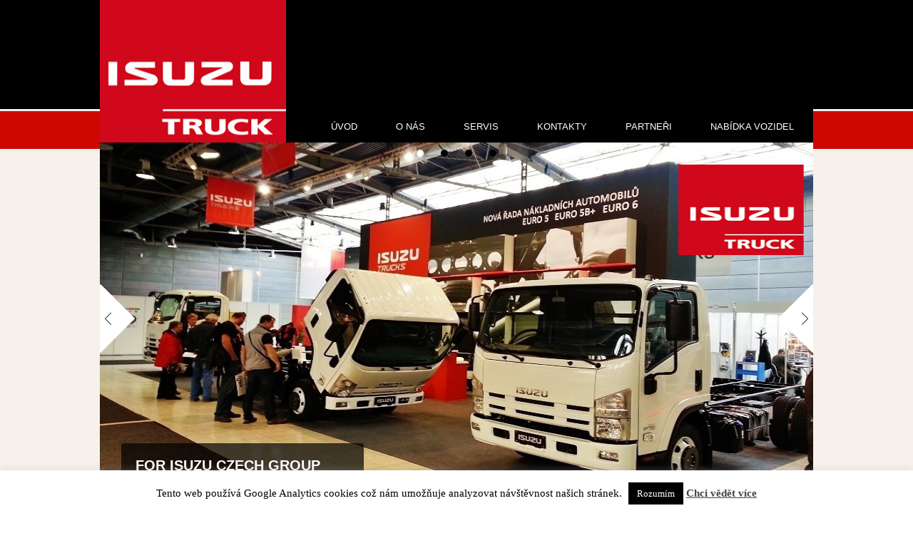

--- FILE ---
content_type: text/html; charset=UTF-8
request_url: http://isuzutruck.eu/isuzu-d-max-koncepce/d-max-bezpecnost/
body_size: 14496
content:
<!DOCTYPE html>
<meta name="robots" content="ALL,FOLLOW" />
<meta name="author" content="Lucie Šestáková" />

<html lang="cs-CZ">
<head>
<meta charset="UTF-8" />
<title>D &#8211; MAX Bezpečnost | isuzutruck</title>
<!-- Created by Artisteer v4.3.0.60745 -->
<meta name="viewport" content="initial-scale = 1.0, maximum-scale = 1.0, user-scalable = no, width = device-width" />
<!--[if lt IE 9]><script src="https://html5shiv.googlecode.com/svn/trunk/html5.js"></script><![endif]-->

<link rel="stylesheet" href="http://isuzutruck.eu/wp-content/themes/isuzutruck/style.css" media="screen" />
<link rel="pingback" href="http://isuzutruck.eu/xmlrpc.php" />
<link rel='dns-prefetch' href='//s.w.org' />
<link rel="alternate" type="application/rss+xml" title="isuzutruck &raquo; RSS zdroj" href="http://isuzutruck.eu/feed/" />
<link rel="alternate" type="application/rss+xml" title="isuzutruck &raquo; RSS komentářů" href="http://isuzutruck.eu/comments/feed/" />
		<script type="text/javascript">
			window._wpemojiSettings = {"baseUrl":"https:\/\/s.w.org\/images\/core\/emoji\/11.2.0\/72x72\/","ext":".png","svgUrl":"https:\/\/s.w.org\/images\/core\/emoji\/11.2.0\/svg\/","svgExt":".svg","source":{"concatemoji":"http:\/\/isuzutruck.eu\/wp-includes\/js\/wp-emoji-release.min.js?ver=5.1.19"}};
			!function(e,a,t){var n,r,o,i=a.createElement("canvas"),p=i.getContext&&i.getContext("2d");function s(e,t){var a=String.fromCharCode;p.clearRect(0,0,i.width,i.height),p.fillText(a.apply(this,e),0,0);e=i.toDataURL();return p.clearRect(0,0,i.width,i.height),p.fillText(a.apply(this,t),0,0),e===i.toDataURL()}function c(e){var t=a.createElement("script");t.src=e,t.defer=t.type="text/javascript",a.getElementsByTagName("head")[0].appendChild(t)}for(o=Array("flag","emoji"),t.supports={everything:!0,everythingExceptFlag:!0},r=0;r<o.length;r++)t.supports[o[r]]=function(e){if(!p||!p.fillText)return!1;switch(p.textBaseline="top",p.font="600 32px Arial",e){case"flag":return s([55356,56826,55356,56819],[55356,56826,8203,55356,56819])?!1:!s([55356,57332,56128,56423,56128,56418,56128,56421,56128,56430,56128,56423,56128,56447],[55356,57332,8203,56128,56423,8203,56128,56418,8203,56128,56421,8203,56128,56430,8203,56128,56423,8203,56128,56447]);case"emoji":return!s([55358,56760,9792,65039],[55358,56760,8203,9792,65039])}return!1}(o[r]),t.supports.everything=t.supports.everything&&t.supports[o[r]],"flag"!==o[r]&&(t.supports.everythingExceptFlag=t.supports.everythingExceptFlag&&t.supports[o[r]]);t.supports.everythingExceptFlag=t.supports.everythingExceptFlag&&!t.supports.flag,t.DOMReady=!1,t.readyCallback=function(){t.DOMReady=!0},t.supports.everything||(n=function(){t.readyCallback()},a.addEventListener?(a.addEventListener("DOMContentLoaded",n,!1),e.addEventListener("load",n,!1)):(e.attachEvent("onload",n),a.attachEvent("onreadystatechange",function(){"complete"===a.readyState&&t.readyCallback()})),(n=t.source||{}).concatemoji?c(n.concatemoji):n.wpemoji&&n.twemoji&&(c(n.twemoji),c(n.wpemoji)))}(window,document,window._wpemojiSettings);
		</script>
		<style type="text/css">
img.wp-smiley,
img.emoji {
	display: inline !important;
	border: none !important;
	box-shadow: none !important;
	height: 1em !important;
	width: 1em !important;
	margin: 0 .07em !important;
	vertical-align: -0.1em !important;
	background: none !important;
	padding: 0 !important;
}
</style>
	<link rel='stylesheet' id='validate-engine-css-css'  href='http://isuzutruck.eu/wp-content/plugins/wysija-newsletters/css/validationEngine.jquery.css?ver=2.14' type='text/css' media='all' />
<link rel='stylesheet' id='wp-block-library-css'  href='http://isuzutruck.eu/wp-includes/css/dist/block-library/style.min.css?ver=5.1.19' type='text/css' media='all' />
<link rel='stylesheet' id='cpsh-shortcodes-css'  href='http://isuzutruck.eu/wp-content/plugins/column-shortcodes//assets/css/shortcodes.css?ver=1.0' type='text/css' media='all' />
<link rel='stylesheet' id='contact-form-7-css'  href='http://isuzutruck.eu/wp-content/plugins/contact-form-7/includes/css/styles.css?ver=5.0.1' type='text/css' media='all' />
<link rel='stylesheet' id='cookie-law-info-css'  href='http://isuzutruck.eu/wp-content/plugins/cookie-law-info/public/css/cookie-law-info-public.css?ver=1.8.9' type='text/css' media='all' />
<link rel='stylesheet' id='cookie-law-info-gdpr-css'  href='http://isuzutruck.eu/wp-content/plugins/cookie-law-info/public/css/cookie-law-info-gdpr.css?ver=1.8.9' type='text/css' media='all' />
<link rel='stylesheet' id='wpdm-font-awesome-css'  href='http://isuzutruck.eu/wp-content/plugins/download-manager/assets/fontawesome/css/all.min.css?ver=5.1.19' type='text/css' media='all' />
<link rel='stylesheet' id='wpdm-front-bootstrap-css'  href='http://isuzutruck.eu/wp-content/plugins/download-manager/assets/bootstrap/css/bootstrap.min.css?ver=5.1.19' type='text/css' media='all' />
<link rel='stylesheet' id='wpdm-front-css'  href='http://isuzutruck.eu/wp-content/plugins/download-manager/assets/css/front.css?ver=5.1.19' type='text/css' media='all' />
<link rel='stylesheet' id='responsive-lightbox-swipebox-css'  href='http://isuzutruck.eu/wp-content/plugins/responsive-lightbox/assets/swipebox/swipebox.min.css?ver=2.2.3' type='text/css' media='all' />
<!--[if lte IE 7]>
<link rel='stylesheet' id='style.ie7.css-css'  href='http://isuzutruck.eu/wp-content/themes/isuzutruck/style.ie7.css?ver=5.1.19' type='text/css' media='screen' />
<![endif]-->
<link rel='stylesheet' id='style.responsive.css-css'  href='http://isuzutruck.eu/wp-content/themes/isuzutruck/style.responsive.css?ver=5.1.19' type='text/css' media='all' />
<script type='text/javascript' src='http://isuzutruck.eu/wp-content/themes/isuzutruck/jquery.js?ver=5.1.19'></script>
<script type='text/javascript'>
/* <![CDATA[ */
var Cli_Data = {"nn_cookie_ids":[],"cookielist":[],"ccpaEnabled":"","ccpaRegionBased":"","ccpaBarEnabled":"","ccpaType":"gdpr","js_blocking":"","custom_integration":""};
var cli_cookiebar_settings = {"animate_speed_hide":"500","animate_speed_show":"500","background":"#fff","border":"#444","border_on":"","button_1_button_colour":"#000","button_1_button_hover":"#000000","button_1_link_colour":"#fff","button_1_as_button":"1","button_1_new_win":"","button_2_button_colour":"#333","button_2_button_hover":"#292929","button_2_link_colour":"#444","button_2_as_button":"","button_2_hidebar":"","button_3_button_colour":"#3566bb","button_3_button_hover":"#2a5296","button_3_link_colour":"#fff","button_3_as_button":"1","button_3_new_win":"","button_4_button_colour":"#000","button_4_button_hover":"#000000","button_4_link_colour":"#333333","button_4_as_button":"","font_family":"inherit","header_fix":"","notify_animate_hide":"1","notify_animate_show":"","notify_div_id":"#cookie-law-info-bar","notify_position_horizontal":"right","notify_position_vertical":"bottom","scroll_close":"","scroll_close_reload":"","accept_close_reload":"","reject_close_reload":"","showagain_tab":"","showagain_background":"#fff","showagain_border":"#000","showagain_div_id":"#cookie-law-info-again","showagain_x_position":"100px","text":"#000","show_once_yn":"","show_once":"10000","logging_on":"","as_popup":"","popup_overlay":"1","bar_heading_text":"","cookie_bar_as":"banner","popup_showagain_position":"bottom-right","widget_position":"left"};
var log_object = {"ajax_url":"http:\/\/isuzutruck.eu\/wp-admin\/admin-ajax.php"};
/* ]]> */
</script>
<script type='text/javascript' src='http://isuzutruck.eu/wp-content/plugins/cookie-law-info/public/js/cookie-law-info-public.js?ver=1.8.9'></script>
<script type='text/javascript' src='http://isuzutruck.eu/wp-content/plugins/download-manager/assets/bootstrap/js/bootstrap.bundle.min.js?ver=5.1.19'></script>
<script type='text/javascript'>
/* <![CDATA[ */
var wpdm_url = {"home":"http:\/\/isuzutruck.eu\/","site":"http:\/\/isuzutruck.eu\/","ajax":"http:\/\/isuzutruck.eu\/wp-admin\/admin-ajax.php"};
var wpdm_asset = {"spinner":"<i class=\"fas fa-sun fa-spin\"><\/i>"};
/* ]]> */
</script>
<script type='text/javascript' src='http://isuzutruck.eu/wp-content/plugins/download-manager/assets/js/front.js?ver=3.1.05'></script>
<script type='text/javascript' src='http://isuzutruck.eu/wp-content/plugins/download-manager/assets/js/chosen.jquery.min.js?ver=5.1.19'></script>
<script type='text/javascript' src='http://isuzutruck.eu/wp-content/plugins/responsive-lightbox/assets/swipebox/jquery.swipebox.min.js?ver=2.2.3'></script>
<script type='text/javascript' src='http://isuzutruck.eu/wp-content/plugins/responsive-lightbox/assets/infinitescroll/infinite-scroll.pkgd.min.js?ver=5.1.19'></script>
<script type='text/javascript'>
/* <![CDATA[ */
var rlArgs = {"script":"swipebox","selector":"lightbox","customEvents":"","activeGalleries":"1","animation":"1","hideCloseButtonOnMobile":"0","removeBarsOnMobile":"0","hideBars":"1","hideBarsDelay":"5000","videoMaxWidth":"1080","useSVG":"1","loopAtEnd":"0","woocommerce_gallery":"0","ajaxurl":"http:\/\/isuzutruck.eu\/wp-admin\/admin-ajax.php","nonce":"a27c9596bc"};
/* ]]> */
</script>
<script type='text/javascript' src='http://isuzutruck.eu/wp-content/plugins/responsive-lightbox/js/front.js?ver=2.2.3'></script>
<script type='text/javascript' src='http://isuzutruck.eu/wp-content/themes/isuzutruck/jquery-migrate-1.1.1.js?ver=5.1.19'></script>
<script type='text/javascript' src='http://isuzutruck.eu/wp-content/themes/isuzutruck/script.js?ver=5.1.19'></script>
<script type='text/javascript' src='http://isuzutruck.eu/wp-content/themes/isuzutruck/script.responsive.js?ver=5.1.19'></script>
<link rel='https://api.w.org/' href='http://isuzutruck.eu/wp-json/' />
<link rel="EditURI" type="application/rsd+xml" title="RSD" href="http://isuzutruck.eu/xmlrpc.php?rsd" />
<link rel='shortlink' href='http://isuzutruck.eu/?p=882' />
<link rel="alternate" type="application/json+oembed" href="http://isuzutruck.eu/wp-json/oembed/1.0/embed?url=http%3A%2F%2Fisuzutruck.eu%2Fisuzu-d-max-koncepce%2Fd-max-bezpecnost%2F" />
<link rel="alternate" type="text/xml+oembed" href="http://isuzutruck.eu/wp-json/oembed/1.0/embed?url=http%3A%2F%2Fisuzutruck.eu%2Fisuzu-d-max-koncepce%2Fd-max-bezpecnost%2F&#038;format=xml" />

        <script>
            var wpdm_site_url = 'http://isuzutruck.eu/';
            var wpdm_home_url = 'http://isuzutruck.eu/';
            var ajax_url = 'http://isuzutruck.eu/wp-admin/admin-ajax.php';
            var wpdm_ajax_url = 'http://isuzutruck.eu/wp-admin/admin-ajax.php';
            var wpdm_ajax_popup = '0';
        </script>
        <style>
            .wpdm-download-link.btn.btn-primary.{
                border-radius: 4px;
            }
        </style>


        <link type="text/css" rel="stylesheet" href="http://isuzutruck.eu/wp-content/plugins/posts-for-page/pfp.css" />
<link rel="shortcut icon" href="http://isuzutruck.eu/wp-content/themes/isuzutruck/favicon.ico" />


<link rel='home' href='http://isuzutruck.eu/' /><meta name="generator" content="WordPress Download Manager 3.1.05" />
            <style>
                                @import url('https://fonts.googleapis.com/css?family=Rubik:400,500');
                


                .w3eden .fetfont,
                .w3eden .btn,
                .w3eden .btn.wpdm-front h3.title,
                .w3eden .wpdm-social-lock-box .IN-widget a span:last-child,
                .w3eden #xfilelist .panel-heading,
                .w3eden .wpdm-frontend-tabs a,
                .w3eden .alert:before,
                .w3eden .panel .panel-heading,
                .w3eden .discount-msg,
                .w3eden .panel.dashboard-panel h3,
                .w3eden #wpdm-dashboard-sidebar .list-group-item,
                .w3eden #package-description .wp-switch-editor,
                .w3eden .w3eden.author-dashbboard .nav.nav-tabs li a,
                .w3eden .wpdm_cart thead th,
                .w3eden #csp .list-group-item,
                .w3eden .modal-title {
                    font-family: Rubik, -apple-system, BlinkMacSystemFont, "Segoe UI", Roboto, Helvetica, Arial, sans-serif, "Apple Color Emoji", "Segoe UI Emoji", "Segoe UI Symbol";
                    text-transform: uppercase;
                    font-weight: 500;
                }
                .w3eden #csp .list-group-item{
                    text-transform: unset;
                }
            </style>
                    <style>

            :root{
                --color-primary: #4a8eff;
                --color-primary-rgb: 74, 142, 255;
                --color-primary-hover: #4a8eff;
                --color-primary-active: #4a8eff;
                --color-secondary: #4a8eff;
                --color-secondary-rgb: 74, 142, 255;
                --color-secondary-hover: #4a8eff;
                --color-secondary-active: #4a8eff;
                --color-success: #18ce0f;
                --color-success-rgb: 24, 206, 15;
                --color-success-hover: #4a8eff;
                --color-success-active: #4a8eff;
                --color-info: #2CA8FF;
                --color-info-rgb: 44, 168, 255;
                --color-info-hover: #2CA8FF;
                --color-info-active: #2CA8FF;
                --color-warning: #f29e0f;
                --color-warning-rgb: 242, 158, 15;
                --color-warning-hover: orange;
                --color-warning-active: orange;
                --color-danger: #ff5062;
                --color-danger-rgb: 255, 80, 98;
                --color-danger-hover: #ff5062;
                --color-danger-active: #ff5062;
                --color-green: #30b570;
                --color-blue: #0073ff;
                --color-purple: #8557D3;
                --color-red: #ff5062;
                --color-muted: rgba(69, 89, 122, 0.6);
                --wpdm-font: Rubik, -apple-system, BlinkMacSystemFont, "Segoe UI", Roboto, Helvetica, Arial, sans-serif, "Apple Color Emoji", "Segoe UI Emoji", "Segoe UI Symbol";
            }
            .wpdm-download-link.btn.btn-primary{
                border-radius: 4px;
            }


        </style>
        </head>
<body class="attachment attachment-template-default attachmentid-882 attachment-jpeg">

<div id="art-main">
    <div class="art-sheet clearfix">

<header class="art-header clickable">

    <div class="art-shapes">
        
            </div>






<nav class="art-nav">
    
<ul class="art-hmenu menu-9">
	<li class="menu-item-57"><a title="Úvod" href="http://isuzutruck.eu/">Úvod</a>
	</li>
	<li class="menu-item-56"><a title="O NÁS" href="http://isuzutruck.eu/o-nas/">O NÁS</a>
	</li>
	<li class="menu-item-55"><a title="SERVIS" href="http://isuzutruck.eu/servis/">SERVIS</a>
	</li>
	<li class="menu-item-53"><a title="KONTAKTY" href="http://isuzutruck.eu/kontakty/">KONTAKTY</a>
	</li>
	<li class="menu-item-52"><a title="Partneři" href="http://isuzutruck.eu/partneri/">Partneři</a>
	</li>
	<li class="menu-item-670"><a title="NABÍDKA VOZIDEL" href="http://isuzutruck.eu/vozidla-v-nabidce/">NABÍDKA VOZIDEL</a>
	<ul>
		<li class="menu-item-694"><a title="TRUCK" href="http://isuzutruck.eu/vozidla-v-nabidce/bus/truck/">TRUCK</a>
		</li>
		<li class="menu-item-703"><a title="BUS" href="http://isuzutruck.eu/vozidla-v-nabidce/bus/">BUS</a>
		</li>
		<li class="menu-item-704"><a title="D – MAX" href="http://isuzutruck.eu/vozidla-v-nabidce/d-max/">D – MAX</a>
		</li>
		<li class="menu-item-706"><a title="INDUSTRIAL ENGINES" href="http://isuzutruck.eu/vozidla-v-nabidce/industrial-engines/">INDUSTRIAL ENGINES</a>
		</li>
	</ul>
	</li>
</ul>
 
    </nav>
                    
</header>

<div class="art-layout-wrapper">
                <div class="horni-widgety">
                  <div class="art-widget widget widget_text" id="text-2" ><div class="art-widget-content">
			<div class="textwidget">


	
	
<script>
	var data_1 = [];      
	var event_stack_1 = [];
	video_is_playing_1=false;
	data_1["0"]=[];data_1["0"]["id"]="0";data_1["0"]["image_url"]="http://isuzutruck.eu/wp-content/uploads/2015/04/ISUZU-TRUCK-1.jpg";data_1["0"]["description"]="";data_1["0"]["alt"]="FOR ISUZU CZECH GROUP  ";data_1["1"]=[];data_1["1"]["id"]="1";data_1["1"]["image_url"]="http://isuzutruck.eu/wp-content/uploads/2015/04/ISUZU-TRUCK-3.jpg";data_1["1"]["description"]="";data_1["1"]["alt"]="FOR ISUZU CZECH GROUP  ";data_1["2"]=[];data_1["2"]["id"]="2";data_1["2"]["image_url"]="http://isuzutruck.eu/wp-content/uploads/2015/04/ISUZU-TRUCK-4.jpg";data_1["2"]["description"]="";data_1["2"]["alt"]="FOR ISUZU CZECH GROUP  ";data_1["3"]=[];data_1["3"]["id"]="3";data_1["3"]["image_url"]="http://isuzutruck.eu/wp-content/uploads/2015/04/ISUZU-TRUCK-6.jpg";data_1["3"]["description"]="";data_1["3"]["alt"]="FOR ISUZU CZECH GROUP  ";	
	

      var huge_it_trans_in_progress_1 = false;
      var huge_it_transition_duration_1 = 1000;
      var huge_it_playInterval_1;
      // Stop autoplay.
      window.clearInterval(huge_it_playInterval_1);
	  
     var huge_it_current_key_1 = '';
	 function huge_it_move_dots_1() {
        var image_left = jQuery(".huge_it_slideshow_dots_active_1").position().left;
        var image_right = jQuery(".huge_it_slideshow_dots_active_1").position().left + jQuery(".huge_it_slideshow_dots_active_1").outerWidth(true);
       
      }
      function huge_it_testBrowser_cssTransitions_1() {
        return huge_it_testDom_1('Transition');
      }
      function huge_it_testBrowser_cssTransforms3d_1() {
        return huge_it_testDom_1('Perspective');
      }
      function huge_it_testDom_1(prop) {
        // Browser vendor CSS prefixes.
        var browserVendors = ['', '-webkit-', '-moz-', '-ms-', '-o-', '-khtml-'];
        // Browser vendor DOM prefixes.
        var domPrefixes = ['', 'Webkit', 'Moz', 'ms', 'O', 'Khtml'];
        var i = domPrefixes.length;
        while (i--) {
          if (typeof document.body.style[domPrefixes[i] + prop] !== 'undefined') {
            return true;
          }
        }
        return false;
      }
		function huge_it_cube_1(tz, ntx, nty, nrx, nry, wrx, wry, current_image_class, next_image_class, direction) {
		
        /* If browser does not support 3d transforms/CSS transitions.*/
        if (!huge_it_testBrowser_cssTransitions_1()) {
			jQuery(".huge_it_slideshow_dots_1").removeClass("huge_it_slideshow_dots_active_1").addClass("huge_it_slideshow_dots_deactive_1");
        jQuery("#huge_it_dots_" + huge_it_current_key_1 + "_1").removeClass("huge_it_slideshow_dots_deactive_1").addClass("huge_it_slideshow_dots_active_1");
          return huge_it_fallback_1(current_image_class, next_image_class, direction);
        }
        if (!huge_it_testBrowser_cssTransforms3d_1()) {
          return huge_it_fallback3d_1(current_image_class, next_image_class, direction);
        }
			//alert(current_image_class+' '+next_image_class);
		  jQuery(current_image_class).css({'z-index': 'none'});
          jQuery(next_image_class).css({'z-index' : 2});
        huge_it_trans_in_progress_1 = true;
        /* Set active thumbnail.*/
		jQuery(".huge_it_slideshow_dots_1").removeClass("huge_it_slideshow_dots_active_1").addClass("huge_it_slideshow_dots_deactive_1");  
		jQuery("#huge_it_dots_" + huge_it_current_key_1 + "_1").removeClass("huge_it_slideshow_dots_deactive_1").addClass("huge_it_slideshow_dots_active_1");
        jQuery(".huge_it_slide_bg_1").css('perspective', 1000);
        jQuery(current_image_class).css({
          transform : 'translateZ(' + tz + 'px)',
          backfaceVisibility : 'hidden'
        });
		
		 jQuery(".huge_it_slideshow_image_wrap_1,.huge_it_slide_bg_1,.huge_it_slideshow_image_item_1,.huge_it_slideshow_image_second_item_1 ").css('overflow', 'visible');
		
        jQuery(next_image_class).css({
          opacity : 1,
          filter: 'Alpha(opacity=100)',
          backfaceVisibility : 'hidden',
          transform : 'translateY(' + nty + 'px) translateX(' + ntx + 'px) rotateY('+ nry +'deg) rotateX('+ nrx +'deg)'
        });
        jQuery(".huge_it_slider_1").css({
          transform: 'translateZ(-' + tz + 'px)',
          transformStyle: 'preserve-3d'
        });
        /* Execution steps.*/
        setTimeout(function () {
          jQuery(".huge_it_slider_1").css({
            transition: 'all ' + huge_it_transition_duration_1 + 'ms ease-in-out',
            transform: 'translateZ(-' + tz + 'px) rotateX('+ wrx +'deg) rotateY('+ wry +'deg)'
          });
        }, 20);
        /* After transition.*/
        jQuery(".huge_it_slider_1").one('webkitTransitionEnd transitionend otransitionend oTransitionEnd mstransitionend', jQuery.proxy(huge_it_after_trans));
        function huge_it_after_trans() {
          /*if (huge_it_from_focus_1) {
            huge_it_from_focus_1 = false;
            return;
          }*/
		  jQuery(".huge_it_slide_bg_1,.huge_it_slideshow_image_item_1,.huge_it_slideshow_image_second_item_1 ").css('overflow', 'hidden');
		  jQuery(".huge_it_slide_bg_1").removeAttr('style');
          jQuery(current_image_class).removeAttr('style');
          jQuery(next_image_class).removeAttr('style');
          jQuery(".huge_it_slider_1").removeAttr('style');
		 // alert(current_image_class+' '+next_image_class);
          jQuery(current_image_class).css({'opacity' : 0, filter: 'Alpha(opacity=0)', 'z-index': 1});
          jQuery(next_image_class).css({'opacity' : 1, filter: 'Alpha(opacity=100)', 'z-index' : 2});
         // huge_it_change_watermark_container_1();
          huge_it_trans_in_progress_1 = false;
          if (typeof event_stack_1 !== 'undefined' && event_stack_1.length > 0) {
            key = event_stack_1[0].split("-");
            event_stack_1.shift();
            huge_it_change_image_1(key[0], key[1], data_1, true,false);
          }
        }
      }
      function huge_it_cubeH_1(current_image_class, next_image_class, direction) {
        /* Set to half of image width.*/
        var dimension = jQuery(current_image_class).width() / 2;
        if (direction == 'right') {
          huge_it_cube_1(dimension, dimension, 0, 0, 90, 0, -90, current_image_class, next_image_class, direction);
        }
        else if (direction == 'left') {
          huge_it_cube_1(dimension, -dimension, 0, 0, -90, 0, 90, current_image_class, next_image_class, direction);
        }
      }
      function huge_it_cubeV_1(current_image_class, next_image_class, direction) {
        /* Set to half of image height.*/
        var dimension = jQuery(current_image_class).height() / 2;
        /* If next slide.*/
        if (direction == 'right') {
          huge_it_cube_1(dimension, 0, -dimension, 90, 0, -90, 0, current_image_class, next_image_class, direction);
        }
        else if (direction == 'left') {
          huge_it_cube_1(dimension, 0, dimension, -90, 0, 90, 0, current_image_class, next_image_class, direction);
        }
      }
      /* For browsers that does not support transitions.*/
      function huge_it_fallback_1(current_image_class, next_image_class, direction) {
        huge_it_fade_1(current_image_class, next_image_class, direction);
      }
      /* For browsers that support transitions, but not 3d transforms (only used if primary transition makes use of 3d-transforms).*/
      function huge_it_fallback3d_1(current_image_class, next_image_class, direction) {
        huge_it_sliceV_1(current_image_class, next_image_class, direction);
      }
      function huge_it_none_1(current_image_class, next_image_class, direction) {
        jQuery(current_image_class).css({'opacity' : 0, 'z-index': 1});
        jQuery(next_image_class).css({'opacity' : 1, 'z-index' : 2});

        /* Set active thumbnail.*/
        jQuery(".huge_it_slideshow_dots_1").removeClass("huge_it_slideshow_dots_active_1").addClass("huge_it_slideshow_dots_deactive_1");
        jQuery("#huge_it_dots_" + huge_it_current_key_1 + "_1").removeClass("huge_it_slideshow_dots_deactive_1").addClass("huge_it_slideshow_dots_active_1");
      }
      function huge_it_fade_1(current_image_class, next_image_class, direction) {
		if (huge_it_testBrowser_cssTransitions_1()) {
			
          jQuery(next_image_class).css('transition', 'opacity ' + huge_it_transition_duration_1 + 'ms linear');
		  jQuery(current_image_class).css('transition', 'opacity ' + huge_it_transition_duration_1 + 'ms linear');
          jQuery(current_image_class).css({'opacity' : 0, 'z-index': 1});
          jQuery(next_image_class).css({'opacity' : 1, 'z-index' : 2});
        }
        else {
		
          jQuery(current_image_class).animate({'opacity' : 0, 'z-index' : 1}, huge_it_transition_duration_1);
          jQuery(next_image_class).animate({
              'opacity' : 1,
              'z-index': 2
            }, {
              duration: huge_it_transition_duration_1,
              complete: function () {return false;}
            });
          // For IE.
          jQuery(current_image_class).fadeTo(huge_it_transition_duration_1, 0);
          jQuery(next_image_class).fadeTo(huge_it_transition_duration_1, 1);
        }

		jQuery(".huge_it_slideshow_dots_1").removeClass("huge_it_slideshow_dots_active_1").addClass("huge_it_slideshow_dots_deactive_1");
		jQuery("#huge_it_dots_" + huge_it_current_key_1 + "_1").removeClass("huge_it_slideshow_dots_deactive_1").addClass("huge_it_slideshow_dots_active_1");
      }
      function huge_it_grid_1(cols, rows, ro, tx, ty, sc, op, current_image_class, next_image_class, direction) {
        /* If browser does not support CSS transitions.*/
        if (!huge_it_testBrowser_cssTransitions_1()) {
			jQuery(".huge_it_slideshow_dots_1").removeClass("huge_it_slideshow_dots_active_1").addClass("huge_it_slideshow_dots_deactive_1");
        jQuery("#huge_it_dots_" + huge_it_current_key_1 + "_1").removeClass("huge_it_slideshow_dots_deactive_1").addClass("huge_it_slideshow_dots_active_1");
          return huge_it_fallback_1(current_image_class, next_image_class, direction);
		  
        }
        huge_it_trans_in_progress_1 = true;
        /* Set active thumbnail.*/
		jQuery(".huge_it_slideshow_dots_1").removeClass("huge_it_slideshow_dots_active_1").addClass("huge_it_slideshow_dots_deactive_1");
        jQuery("#huge_it_dots_" + huge_it_current_key_1 + "_1").removeClass("huge_it_slideshow_dots_deactive_1").addClass("huge_it_slideshow_dots_active_1");
        /* The time (in ms) added to/subtracted from the delay total for each new gridlet.*/
        var count = (huge_it_transition_duration_1) / (cols + rows);
        /* Gridlet creator (divisions of the image grid, positioned with background-images to replicate the look of an entire slide image when assembled)*/
        function huge_it_gridlet(width, height, top, img_top, left, img_left, src, imgWidth, imgHeight, c, r) {
          var delay = (c + r) * count;
          /* Return a gridlet elem with styles for specific transition.*/
          return jQuery('<div class="huge_it_gridlet_1" />').css({
            width : width,
            height : height,
            top : top,
            left : left,
            backgroundImage : 'url("' + src + '")',
            backgroundColor: jQuery(".huge_it_slideshow_image_wrap_1").css("background-color"),
            /*backgroundColor: rgba(0, 0, 0, 0),*/
            backgroundRepeat: 'no-repeat',
            backgroundPosition : img_left + 'px ' + img_top + 'px',
            backgroundSize : imgWidth + 'px ' + imgHeight + 'px',
            transition : 'all ' + huge_it_transition_duration_1 + 'ms ease-in-out ' + delay + 'ms',
            transform : 'none'
          });
        }
        /* Get the current slide's image.*/
        var cur_img = jQuery(current_image_class).find('img');
        /* Create a grid to hold the gridlets.*/
        var grid = jQuery('<div />').addClass('huge_it_grid_1');
        /* Prepend the grid to the next slide (i.e. so it's above the slide image).*/
        jQuery(current_image_class).prepend(grid);
        /* vars to calculate positioning/size of gridlets*/
        var cont = jQuery(".huge_it_slide_bg_1");
        var imgWidth = cur_img.width();
        var imgHeight = cur_img.height();
        var contWidth = cont.width(),
            contHeight = cont.height(),
            imgSrc = cur_img.attr('src'),/*.replace('/thumb', ''),*/
            colWidth = Math.floor(contWidth / cols),
            rowHeight = Math.floor(contHeight / rows),
            colRemainder = contWidth - (cols * colWidth),
            colAdd = Math.ceil(colRemainder / cols),
            rowRemainder = contHeight - (rows * rowHeight),
            rowAdd = Math.ceil(rowRemainder / rows),
            leftDist = 0,
            img_leftDist = (jQuery(".huge_it_slide_bg_1").width() - cur_img.width()) / 2;
        /* tx/ty args can be passed as 'auto'/'min-auto' (meaning use slide width/height or negative slide width/height).*/
        tx = tx === 'auto' ? contWidth : tx;
        tx = tx === 'min-auto' ? - contWidth : tx;
        ty = ty === 'auto' ? contHeight : ty;
        ty = ty === 'min-auto' ? - contHeight : ty;
        /* Loop through cols*/
        for (var i = 0; i < cols; i++) {
          var topDist = 0,
              img_topDst = (jQuery(".huge_it_slide_bg_1").height() - cur_img.height()) / 2,
              newColWidth = colWidth;
          /* If imgWidth (px) does not divide cleanly into the specified number of cols, adjust individual col widths to create correct total.*/
          if (colRemainder > 0) {
            var add = colRemainder >= colAdd ? colAdd : colRemainder;
            newColWidth += add;
            colRemainder -= add;
          }
          /* Nested loop to create row gridlets for each col.*/
          for (var j = 0; j < rows; j++)  {
            var newRowHeight = rowHeight,
                newRowRemainder = rowRemainder;
            /* If contHeight (px) does not divide cleanly into the specified number of rows, adjust individual row heights to create correct total.*/
            if (newRowRemainder > 0) {
              add = newRowRemainder >= rowAdd ? rowAdd : rowRemainder;
              newRowHeight += add;
              newRowRemainder -= add;
            }
            /* Create & append gridlet to grid.*/
            grid.append(huge_it_gridlet(newColWidth, newRowHeight, topDist, img_topDst, leftDist, img_leftDist, imgSrc, imgWidth, imgHeight, i, j));
            topDist += newRowHeight;
            img_topDst -= newRowHeight;
          }
          img_leftDist -= newColWidth;
          leftDist += newColWidth;
        }
        /* Set event listener on last gridlet to finish transitioning.*/
        var last_gridlet = grid.children().last();
        /* Show grid & hide the image it replaces.*/
        grid.show();
        cur_img.css('opacity', 0);
        /* Add identifying classes to corner gridlets (useful if applying border radius).*/
        grid.children().first().addClass('rs-top-left');
        grid.children().last().addClass('rs-bottom-right');
        grid.children().eq(rows - 1).addClass('rs-bottom-left');
        grid.children().eq(- rows).addClass('rs-top-right');
        /* Execution steps.*/
        setTimeout(function () {
          grid.children().css({
            opacity: op,
            transform: 'rotate('+ ro +'deg) translateX('+ tx +'px) translateY('+ ty +'px) scale('+ sc +')'
          });
        }, 1);
        jQuery(next_image_class).css('opacity', 1);
        /* After transition.*/
        jQuery(last_gridlet).one('webkitTransitionEnd transitionend otransitionend oTransitionEnd mstransitionend', jQuery.proxy(huge_it_after_trans));
        function huge_it_after_trans() {
          jQuery(current_image_class).css({'opacity' : 0, 'z-index': 1});
          jQuery(next_image_class).css({'opacity' : 1, 'z-index' : 2});
          cur_img.css('opacity', 1);
          grid.remove();
          huge_it_trans_in_progress_1 = false;
          if (typeof event_stack_1 !== 'undefined' && event_stack_1.length > 0) {
            key = event_stack_1[0].split("-");
            event_stack_1.shift();
            huge_it_change_image_1(key[0], key[1], data_1, true,false);
          }
        }
      }
      function huge_it_sliceH_1(current_image_class, next_image_class, direction) {
        if (direction == 'right') {
          var translateX = 'min-auto';
        }
        else if (direction == 'left') {
          var translateX = 'auto';
        }
        huge_it_grid_1(1, 8, 0, translateX, 0, 1, 0, current_image_class, next_image_class, direction);
      }
      function huge_it_sliceV_1(current_image_class, next_image_class, direction) {
        if (direction == 'right') {
          var translateY = 'min-auto';
        }
        else if (direction == 'left') {
          var translateY = 'auto';
        }
        huge_it_grid_1(10, 1, 0, 0, translateY, 1, 0, current_image_class, next_image_class, direction);
      }
      function huge_it_slideV_1(current_image_class, next_image_class, direction) {
        if (direction == 'right') {
          var translateY = 'auto';
        }
        else if (direction == 'left') {
          var translateY = 'min-auto';
        }
        huge_it_grid_1(1, 1, 0, 0, translateY, 1, 1, current_image_class, next_image_class, direction);
      }
      function huge_it_slideH_1(current_image_class, next_image_class, direction) {
        if (direction == 'right') {
          var translateX = 'min-auto';
        }
        else if (direction == 'left') {
          var translateX = 'auto';
        }
        huge_it_grid_1(1, 1, 0, translateX, 0, 1, 1, current_image_class, next_image_class, direction);
      }
      function huge_it_scaleOut_1(current_image_class, next_image_class, direction) {
        huge_it_grid_1(1, 1, 0, 0, 0, 1.5, 0, current_image_class, next_image_class, direction);
      }
      function huge_it_scaleIn_1(current_image_class, next_image_class, direction) {
        huge_it_grid_1(1, 1, 0, 0, 0, 0.5, 0, current_image_class, next_image_class, direction);
      }
      function huge_it_blockScale_1(current_image_class, next_image_class, direction) {
        huge_it_grid_1(8, 6, 0, 0, 0, .6, 0, current_image_class, next_image_class, direction);
      }
      function huge_it_kaleidoscope_1(current_image_class, next_image_class, direction) {
        huge_it_grid_1(10, 8, 0, 0, 0, 1, 0, current_image_class, next_image_class, direction);
      }
      function huge_it_fan_1(current_image_class, next_image_class, direction) {
        if (direction == 'right') {
          var rotate = 45;
          var translateX = 100;
        }
        else if (direction == 'left') {
          var rotate = -45;
          var translateX = -100;
        }
        huge_it_grid_1(1, 10, rotate, translateX, 0, 1, 0, current_image_class, next_image_class, direction);
      }
      function huge_it_blindV_1(current_image_class, next_image_class, direction) {
        huge_it_grid_1(1, 8, 0, 0, 0, .7, 0, current_image_class, next_image_class);
      }
      function huge_it_blindH_1(current_image_class, next_image_class, direction) {
        huge_it_grid_1(10, 1, 0, 0, 0, .7, 0, current_image_class, next_image_class);
      }
      function huge_it_random_1(current_image_class, next_image_class, direction) {
        var anims = ['sliceH', 'sliceV', 'slideH', 'slideV', 'scaleOut', 'scaleIn', 'blockScale', 'kaleidoscope', 'fan', 'blindH', 'blindV'];
        /* Pick a random transition from the anims array.*/
        this["huge_it_" + anims[Math.floor(Math.random() * anims.length)] + "_1"](current_image_class, next_image_class, direction);
      }
      
      function iterator_1() {
        var iterator = 1;

        return iterator;
     }
	 
     function huge_it_change_image_1(current_key, key, data_1, from_effect,clicked) {
		
        if (data_1[key]) {
		
			if(video_is_playing_1 && !clicked){
				return false;
			}
         
		 
		 
          if (!from_effect) {
            // Change image key.
            jQuery("#huge_it_current_image_key_1").val(key);
             // if (current_key == '-2') { /* Dots.*/
				current_key = jQuery(".huge_it_slideshow_dots_active_1").attr("image_key");
			//  }
          }

          if (huge_it_trans_in_progress_1) {
			//errorlogjQuery(".huge_it_slideshow_image_wrap_1").after(" --IN TRANSACTION-- <br />");
            event_stack_1.push(current_key + '-' + key);
            return;
          }
		  
          var direction = 'right';
          if (huge_it_current_key_1 > key) {
            var direction = 'left';
          }
          else if (huge_it_current_key_1 == key) {
            return false;
          }
         
          // Set active thumbnail position.
      
          huge_it_current_key_1 = key;
          //Change image id, title, description.
          jQuery("#huge_it_slideshow_image_1").attr('image_id', data_1[key]["id"]);
		  
		  
		  jQuery(".huge_it_slideshow_title_text_1").html(data_1[key]["alt"]);
          jQuery(".huge_it_slideshow_description_text_1").html(data_1[key]["description"]);
        
		  var current_image_class = "#image_id_1_" + data_1[current_key]["id"];
          var next_image_class = "#image_id_1_" + data_1[key]["id"];
          
		  
		
		 if(jQuery(current_image_class).find('.huge_it_video_frame_1').length>0) {
			var streffect='random';
			if(streffect=="cubeV" || streffect=="cubeH" || streffect=="none" || streffect=="fade"){
				huge_it_random_1(current_image_class, next_image_class, direction);
			}else{	
				huge_it_fade_1(current_image_class, next_image_class, direction);
			}	
		  }else{	
				huge_it_random_1(current_image_class, next_image_class, direction);
		  }	
		  
		  
		jQuery('.huge_it_slideshow_title_text_1').removeClass('none');
		if(jQuery('.huge_it_slideshow_title_text_1').html()==""){jQuery('.huge_it_slideshow_title_text_1').addClass('none');}

		jQuery('.huge_it_slideshow_description_text_1').removeClass('none');
		if(jQuery('.huge_it_slideshow_description_text_1').html()==""){jQuery('.huge_it_slideshow_description_text_1').addClass('none');}
	  
		  
		  
		  jQuery(current_image_class).find('.huge_it_slideshow_title_text_1').addClass('none');
		  jQuery(current_image_class).find('.huge_it_slideshow_description_text_1').addClass('none');
		
		

		  
		  //errorlogjQuery(".huge_it_slideshow_image_wrap_1").after("--cur-key="+current_key+" --cur-img-class="+current_image_class+" nxt-img-class="+next_image_class+"--");
			 huge_it_move_dots_1();
						window.clearInterval(huge_it_playInterval_1);
			play_1();
        }

      }
	  
      function huge_it_popup_resize_1() {

		var staticsliderwidth=1000;
		var sliderwidth=1000;
		
		var bodyWidth=jQuery(window).width();
        var parentWidth = jQuery(".huge_it_slideshow_image_wrap_1").parent().width();
		//if responsive js late responsive.js @  take body size and not parent div
		if(sliderwidth>parentWidth){sliderwidth=parentWidth;}
		if(sliderwidth>bodyWidth){sliderwidth=bodyWidth;}
		
		var str=(500/staticsliderwidth);
		
		jQuery(".huge_it_slideshow_image_wrap_1").css({width: (sliderwidth)});
		jQuery(".huge_it_slideshow_image_wrap_1").css({height: ((sliderwidth) * str)});
		jQuery(".huge_it_slideshow_image_container_1").css({width: (sliderwidth)});
		jQuery(".huge_it_slideshow_image_container_1").css({height: ((sliderwidth) * str)});
			
		if("bottom"=="middle"){var titlemargintopminus=jQuery(".huge_it_slideshow_title_text_1").outerHeight()/2;}		
		if("left"=="center"){var titlemarginleftminus=jQuery(".huge_it_slideshow_title_text_1").outerWidth()/2;}		
		jQuery(".huge_it_slideshow_title_text_1").css({cssText: "margin-top:-" + titlemargintopminus + "px; margin-left:-"+titlemarginleftminus+"px;"});
		
		if("bottom"=="middle"){var descriptionmargintopminus=jQuery(".huge_it_slideshow_description_text_1").outerHeight()/2;}	
		if("right"=="center"){var descriptionmarginleftminus=jQuery(".huge_it_slideshow_description_text_1").outerWidth()/2;}
		jQuery(".huge_it_slideshow_description_text_1").css({cssText: "margin-top:-" + descriptionmargintopminus + "px; margin-left:-"+descriptionmarginleftminus+"px;"});
		        jQuery("#huge_it_loading_image_1").css({display: "none"});
                jQuery(".huge_it_slideshow_image_wrap1_1").css({display: "block"});
				jQuery(".huge_it_slideshow_image_wrap_1").removeClass("nocolor");

		
		
		if("resize"=="resize"){
			jQuery(".huge_it_slideshow_image_1,  .huge_it_slideshow_image_container_1 img").css({
				cssText: "width:" + sliderwidth + "px; height:" + ((sliderwidth) * str)	+"px;"
			});
		}else {
			jQuery(".huge_it_slideshow_image_1,.huge_it_slideshow_image_item2_1").css({
			cssText: "max-width: " + sliderwidth + "px !important; max-height: " + (sliderwidth * str) + "px !important;"
		  });
		}
		
		jQuery('.huge_it_video_frame_1').each(function (e) {
          jQuery(this).width(sliderwidth);
          jQuery(this).height(sliderwidth * str);
        });
      }
      
      jQuery(window).load(function () {
		jQuery(window).resize(function() {
			huge_it_popup_resize_1();
		});
		
		jQuery('#huge_it_slideshow_left_1').on('click',function(){
			huge_it_change_image_1(parseInt(jQuery('#huge_it_current_image_key_1').val()), (parseInt(jQuery('#huge_it_current_image_key_1').val()) - iterator_1()) >= 0 ? (parseInt(jQuery('#huge_it_current_image_key_1').val()) - iterator_1()) % data_1.length : data_1.length - 1, data_1,false,true);
			return false;
		});
		
		jQuery('#huge_it_slideshow_right_1').on('click',function(){
			huge_it_change_image_1(parseInt(jQuery('#huge_it_current_image_key_1').val()), (parseInt(jQuery('#huge_it_current_image_key_1').val()) + iterator_1()) % data_1.length, data_1,false,true);
			return false;
		});
		
		huge_it_popup_resize_1();
        /* Disable right click.*/
        jQuery('div[id^="huge_it_container"]').bind("contextmenu", function () {
          return false;
        });
        			
		/*HOVER SLIDESHOW*/
		jQuery("#huge_it_slideshow_image_container_1, .huge_it_slideshow_image_container_1, .huge_it_slideshow_dots_container_1,#huge_it_slideshow_right_1,#huge_it_slideshow_left_1").hover(function(){
			//errorlogjQuery(".huge_it_slideshow_image_wrap_1").after(" -- hover -- <br /> ");
			jQuery("#huge_it_slideshow_right_1").css({'display':'inline'});
			jQuery("#huge_it_slideshow_left_1").css({'display':'inline'});
		},function(){
			jQuery("#huge_it_slideshow_right_1").css({'display':'none'});
			jQuery("#huge_it_slideshow_left_1").css({'display':'none'});
		});
		var pausehover="on";
		if(pausehover=="on"){
			jQuery("#huge_it_slideshow_image_container_1, .huge_it_slideshow_image_container_1, .huge_it_slideshow_dots_container_1,#huge_it_slideshow_right_1,#huge_it_slideshow_left_1").hover(function(){
				window.clearInterval(huge_it_playInterval_1);
			},function(){
				window.clearInterval(huge_it_playInterval_1);
				play_1();
			});		
		}	
          play_1();        
      });

      function play_1() {	   
        /* Play.*/
		//errorlogjQuery(".huge_it_slideshow_image_wrap_1").after(" -- paly  ---- ");
        huge_it_playInterval_1 = setInterval(function () {
			//errorlogjQuery(".huge_it_slideshow_image_wrap_1").after(" -- time left ---- ");
          var iterator = 1;
          huge_it_change_image_1(parseInt(jQuery('#huge_it_current_image_key_1').val()), (parseInt(jQuery('#huge_it_current_image_key_1').val()) + iterator) % data_1.length, data_1,false,false);
        }, '5000');
      }
	  
      jQuery(window).focus(function() {
       /*event_stack_1 = [];*/
        var i_1 = 0;
        jQuery(".huge_it_slider_1").children("div").each(function () {
          if (jQuery(this).css('opacity') == 1) {
            jQuery("#huge_it_current_image_key_1").val(i_1);
          }
          i_1++;
        });
      });
      jQuery(window).blur(function() {
        event_stack_1 = [];
        window.clearInterval(huge_it_playInterval_1);
      });      
    </script>
	<style>				
	  #huge_it_loading_image_1 {
		height:500px;
		width:1000px;
		display: table-cell;
		text-align: center;
		vertical-align: middle;
	 }
	  #huge_it_loading_image_1.display {
		display: table-cell;
	 }
	  #huge_it_loading_image_1.nodisplay {
		display: none;
	 }
	 #huge_it_loading_image_1 img {
		margin: auto 0;
		width: 20% !important;
		
	 }
	 
	 .huge_it_slideshow_image_wrap_1 {
		height:500px;
		width:1000px;
		position:relative;
		display: block;
		text-align: center;
		/*HEIGHT FROM HEADER.PHP*/
		clear:both;
				float:none; margin:0px auto;		
		border-style:solid;
		border-left:0px !important;
		border-right:0px !important;
	}
	 .huge_it_slideshow_image_wrap1_1.display {
		 width: 100%;
		 height:100%;
	 }
	 .huge_it_slideshow_image_wrap1_1.display {
		 display:block;
	 }
	 .huge_it_slideshow_image_wrap1_1.nodisplay {
		 display:none;
	 }
	.huge_it_slideshow_image_wrap_1 * {
		box-sizing: border-box;
		-moz-box-sizing: border-box;
		-webkit-box-sizing: border-box;
	}
		 

	  .huge_it_slideshow_image_1 {
			/*width:100%;*/
	  }

	  #huge_it_slideshow_left_1,
	  #huge_it_slideshow_right_1 {
		cursor: pointer;
		display:none;
		display: block;
		
		height: 100%;
		outline: medium none;
		position: absolute;

		/*z-index: 10130;*/
		z-index: 13;
		bottom:25px;
		top:50%;		
	  }
	 

	  #huge_it_slideshow_left-ico_1,
	  #huge_it_slideshow_right-ico_1 {
		z-index: 13;
		-moz-box-sizing: content-box;
		box-sizing: content-box;
		cursor: pointer;
		display: table;
		left: -9999px;
		line-height: 0;
		margin-top: -15px;
		position: absolute;
		top: 50%;
		/*z-index: 10135;*/
	  }
	  #huge_it_slideshow_left-ico_1:hover,
	  #huge_it_slideshow_right-ico_1:hover {
		cursor: pointer;
	  }
	  
	  .huge_it_slideshow_image_container_1 {
		display: table;
		position: relative;
		top:0px;
		left:0px;
		text-align: center;
		vertical-align: middle;
		width:100%;
	  }	  
		
	  .huge_it_slideshow_title_text_1 {
		text-decoration: none;
		position: absolute;
		z-index: 11;
		display: inline-block;
				
		width:34%;
		/*height:44%;*/
		
		left:3%;bottom:3%;		padding:2%;
		text-align:left;  
		font-weight:bold;
		color:#FFFFFF;
			
		background:rgba(0,0,0,0.7)  !important;
		border-style:solid;
		font-size:20px;
		border-width:0px;
		border-color:#FFFFFF;
		border-radius:4px;
	  }
	  	  
	  .huge_it_slideshow_description_text_1 {
		text-decoration: none;
		position: absolute;
		z-index: 11;
		border-style:solid;
		display: inline-block;
				
		width:64%;
		/*height:44%;*/
		right:3%;bottom:3%;		padding:3%;
		text-align:justify;  
		color:#FFFFFF;
		
		background:rgba(0,0,0,0.7) !important;
		border-style:solid;
		font-size:13px;
		border-width:0px;
		border-color:#FFFFFF;
		border-radius:0px;
	  }
	  
	   .huge_it_slideshow_title_text_1.none, .huge_it_slideshow_description_text_1.none,
	   .huge_it_slideshow_title_text_1.hidden, .huge_it_slideshow_description_text_1.hidden	   {display:none;}
	      
	   .huge_it_slideshow_title_text_1 h1, .huge_it_slideshow_description_text_1 h1,
	   .huge_it_slideshow_title_text_1 h2, .huge_it_slideshow_title_text_1 h2,
	   .huge_it_slideshow_title_text_1 h3, .huge_it_slideshow_title_text_1 h3,
	   .huge_it_slideshow_title_text_1 h4, .huge_it_slideshow_title_text_1 h4,
	   .huge_it_slideshow_title_text_1 p, .huge_it_slideshow_title_text_1 p,
	   .huge_it_slideshow_title_text_1 strong,  .huge_it_slideshow_title_text_1 strong,
	   .huge_it_slideshow_title_text_1 span, .huge_it_slideshow_title_text_1 span,
	   .huge_it_slideshow_title_text_1 ul, .huge_it_slideshow_title_text_1 ul,
	   .huge_it_slideshow_title_text_1 li, .huge_it_slideshow_title_text_1 li {
			padding:2px;
			margin:0px;
	   }

	  .huge_it_slide_container_1 {
		display: table-cell;
		margin: 0 auto;
		position: relative;
		vertical-align: middle;
		width:100%;
		height:100%;
		_width: inherit;
		_height: inherit;
	  }
	  .huge_it_slide_bg_1 {
		margin: 0 auto;
		width:100%;
		height:100%;
		_width: inherit;
		_height: inherit;
	  }
	  .huge_it_slider_1 {
		width:100%;
		height:100%;
		display:table !important;
		padding:0px !important;
		margin:0px !important;
		
	  }
	  .huge_it_slideshow_image_item_1 {
		width:100%;
		height:100%;
		_width: inherit;
		_height: inherit;
		display: table-cell;
		filter: Alpha(opacity=100);
		opacity: 1;
		position: absolute;
		top:0px !important;
		left:0px !important;
		vertical-align: middle;
		z-index: 1;
		margin:0px !important;
		padding:0px  !important;
		border-radius: 0px !important;
	  }
	  .huge_it_slideshow_image_second_item_1 {
		width:100%;
		height:100%;
		_width: inherit;
		_height: inherit;
		display: table-cell;
		filter: Alpha(opacity=0);
		opacity: 0;
		position: absolute;
		top:0px !important;
		left:0px !important;
		vertical-align: middle;
		overflow:hidden;
		margin:0px !important;
		visibility:visible !important;
		padding:0px  !important;
		border-radius: 0px !important;
	  }
	  
	   .huge_it_slideshow_image_second_item_1 a, .huge_it_slideshow_image_item_1 a {
			display:block;
			width:100%;
			height:100%;	
	   }
	   
	  .huge_it_grid_1 {
		display: none;
		height: 100%;
		overflow: hidden;
		position: absolute;
		width: 100%;
	  }
	  .huge_it_gridlet_1 {
		opacity: 1;
		filter: Alpha(opacity=100);
		position: absolute;
	  }
	  
					
	  .huge_it_slideshow_dots_container_1 {
		display: table;
		position: absolute;
		width:100% !important;
		height:100% !important;
	  }
	  .huge_it_slideshow_dots_thumbnails_1 {
		margin: 0 auto;
		overflow: hidden;
		position: absolute;
		width:100%;
		height:30px;
	  }
	  
	  .huge_it_slideshow_dots_1 {
		display: inline-block;
		position: relative;
		cursor: pointer;
		box-shadow: 1px 1px 1px rgba(0,0,0,0.1) inset, 1px 1px 1px rgba(255,255,255,0.1);
		width:10px;
		height: 10px;
		border-radius: 10px;
		background: #00f;
		margin: 10px;
		overflow: hidden;
		z-index: 17;
	  }
	  
	  .huge_it_slideshow_dots_active_1 {
		opacity: 1;
		filter: Alpha(opacity=100);
	  }
	  .huge_it_slideshow_dots_deactive_1 {
	  
	  }
	  
	
		
		.huge_it_slideshow_image_wrap_1 {
			background:#FFFFFF;
			border-width:0px;
			border-color:#FFFFFF;
			border-radius:0px;
		}
		.huge_it_slideshow_image_wrap_1.nocolor {
			background: transparent;
		}
		
		.huge_it_slideshow_dots_thumbnails_1 {
						top:0px; 		}
		
		.huge_it_slideshow_dots_1 {
			background:#000000;
		}
		
		.huge_it_slideshow_dots_active_1 {
			background:#FFFFFF;
		}
		
							#huge_it_slideshow_left_1 {	
						left:0px;
						margin-top:-51px;
						height:102px;
						width:52px;
						background:url(http://isuzutruck.eu/wp-content/plugins/slider-image/Front_images/arrows/arrows.triangle.white.png) left  top no-repeat; 
					}
					
					#huge_it_slideshow_right_1 {
						right:0px;
						margin-top:-51px;
						height:102px;
						width:52px;
						background:url(http://isuzutruck.eu/wp-content/plugins/slider-image/Front_images/arrows/arrows.triangle.white.png) right top no-repeat; 
					}
					</style>
	<div class="huge_it_slideshow_image_wrap_1 nocolor">
			<div id="huge_it_loading_image_1" class="display" ><img  src="http://isuzutruck.eu/wp-content/plugins/slider-image/Front_images/loading/loading1.gif"/> </div>
		<div class="huge_it_slideshow_image_wrap1_1 nodisplay">
	      		<!-- ##########################DOTS######################### -->
        <div class="huge_it_slideshow_dots_container_1">
			  <div class="huge_it_slideshow_dots_thumbnails_1">
												<div id="huge_it_dots_0_1" class="huge_it_slideshow_dots_1 huge_it_slideshow_dots_active_1" onclick="huge_it_change_image_1(parseInt(jQuery('#huge_it_current_image_key_1').val()), '0', data_1,false,true);return false;" image_id="1" image_key="0"></div>
															<div id="huge_it_dots_1_1" class="huge_it_slideshow_dots_1 huge_it_slideshow_dots_deactive_1" onclick="huge_it_change_image_1(parseInt(jQuery('#huge_it_current_image_key_1').val()), '1', data_1,false,true);return false;" image_id="2" image_key="1"></div>
															<div id="huge_it_dots_2_1" class="huge_it_slideshow_dots_1 huge_it_slideshow_dots_deactive_1" onclick="huge_it_change_image_1(parseInt(jQuery('#huge_it_current_image_key_1').val()), '2', data_1,false,true);return false;" image_id="3" image_key="2"></div>
															<div id="huge_it_dots_3_1" class="huge_it_slideshow_dots_1 huge_it_slideshow_dots_deactive_1" onclick="huge_it_change_image_1(parseInt(jQuery('#huge_it_current_image_key_1').val()), '3', data_1,false,true);return false;" image_id="5" image_key="3"></div>
										  </div>
			
							<a id="huge_it_slideshow_left_1" href="#">
					<div id="huge_it_slideshow_left-ico_1">
					<div><i class="huge_it_slideshow_prev_btn_1 fa"></i></div></div>
				</a>
				
				<a id="huge_it_slideshow_right_1" href="#">
					<div id="huge_it_slideshow_right-ico_1 , data_1">
					<div><i class="huge_it_slideshow_next_btn_1 fa"></i></div></div>
				</a>
					</div>
	  <!-- ##########################IMAGES######################### -->

      <div id="huge_it_slideshow_image_container_1" class="huge_it_slideshow_image_container_1">        
        <div class="huge_it_slide_container_1">
          <div class="huge_it_slide_bg_1">
            <ul class="huge_it_slider_1">
			  					  <li class="huge_it_slideshow_image_item_1" id="image_id_1_0">      
												<img id="huge_it_slideshow_image_1" class="huge_it_slideshow_image_1" src="http://isuzutruck.eu/wp-content/uploads/2015/04/ISUZU-TRUCK-1.jpg" image_id="1" />
								
						<div class="huge_it_slideshow_title_text_1 ">
							FOR ISUZU CZECH GROUP  						</div>
						<div class="huge_it_slideshow_description_text_1 none">
													</div>
					  </li>
					  					  <li class="huge_it_slideshow_image_second_item_1" id="image_id_1_1">      
												<img id="huge_it_slideshow_image_1" class="huge_it_slideshow_image_1" src="http://isuzutruck.eu/wp-content/uploads/2015/04/ISUZU-TRUCK-3.jpg" image_id="2" />
								
						<div class="huge_it_slideshow_title_text_1 ">
							FOR ISUZU CZECH GROUP  						</div>
						<div class="huge_it_slideshow_description_text_1 none">
													</div>
					  </li>
					  					  <li class="huge_it_slideshow_image_second_item_1" id="image_id_1_2">      
												<img id="huge_it_slideshow_image_1" class="huge_it_slideshow_image_1" src="http://isuzutruck.eu/wp-content/uploads/2015/04/ISUZU-TRUCK-4.jpg" image_id="3" />
								
						<div class="huge_it_slideshow_title_text_1 ">
							FOR ISUZU CZECH GROUP  						</div>
						<div class="huge_it_slideshow_description_text_1 none">
													</div>
					  </li>
					  					  <li class="huge_it_slideshow_image_second_item_1" id="image_id_1_3">      
												<img id="huge_it_slideshow_image_1" class="huge_it_slideshow_image_1" src="http://isuzutruck.eu/wp-content/uploads/2015/04/ISUZU-TRUCK-6.jpg" image_id="5" />
								
						<div class="huge_it_slideshow_title_text_1 ">
							FOR ISUZU CZECH GROUP  						</div>
						<div class="huge_it_slideshow_description_text_1 none">
													</div>
					  </li>
					  			   <input  type="hidden" id="huge_it_current_image_key_1" value="0" />
            </ul>
          </div>
        </div>
      </div>
	</div>
</div>
	  </div>
		</div></div>                </div>
                <div style="clear:both;"></div>
                <div class="art-content-layout">
                    <div class="art-content-layout-row">
                        
                        <div class="art-layout-cell art-content">
                                                                       							<article class="art-post art-article " style="">
                                                                                                <div class="art-postcontent clearfix"><div class="navigation">
    <div class="alignleft"></div>
    <div class="alignright"><a href="http://isuzutruck.eu/isuzu-d-max-koncepce/" title="Return to ISUZU D &#8211; MAX Koncepce" rel="gallery"><span class="meta-nav">&larr;</span> ISUZU D &#8211; MAX Koncepce</a></div>
 </div></div>
                                                

</article>
		<article id="post-882"  class="art-post art-article  post-882 attachment type-attachment status-inherit hentry" style="">
                                <div class="art-postmetadataheader"><h1 class="art-postheader entry-title"><a href="http://isuzutruck.eu/isuzu-d-max-koncepce/d-max-bezpecnost/" rel="bookmark" title="D &#8211; MAX Bezpečnost">D &#8211; MAX Bezpečnost</a></h1></div>                                                <div class="art-postheadericons art-metadata-icons"><span class="art-postdateicon"><span class="date">Published</span> <span class="entry-date updated" title="16:21">21.4.2017</span></span> | <span class="art-postauthoricon"><span class="author">By</span> <span class="author vcard"><a class="url fn n" href="http://isuzutruck.eu/author/1suzu/" title="View all posts by Isuzutruck">Isuzutruck</a></span></span></div>                <div class="art-postcontent clearfix">	<p class="attachment center">
		<a href="http://isuzutruck.eu/isuzu-d-max-koncepce/d-max-bezpecnost-1/" title="D &#8211; MAX Bezpečnost" rel="attachment">
			<img width="600" height="272" src="http://isuzutruck.eu/wp-content/uploads/2017/04/D-MAX-Bezpečnost.jpg" class="attachment-600x9999 size-600x9999" alt="" srcset="http://isuzutruck.eu/wp-content/uploads/2017/04/D-MAX-Bezpečnost.jpg 685w, http://isuzutruck.eu/wp-content/uploads/2017/04/D-MAX-Bezpečnost-300x136.jpg 300w, http://isuzutruck.eu/wp-content/uploads/2017/04/D-MAX-Bezpečnost-600x272.jpg 600w" sizes="(max-width: 600px) 100vw, 600px" />		</a>
	</p>
	<p class="center">Full size is <a href="http://isuzutruck.eu/wp-content/uploads/2017/04/D-MAX-Bezpečnost.jpg" title="Link to full-size image">685 &times; 310</a> pixels</p><div class="navigation">
    <div class="alignleft"><a href='http://isuzutruck.eu/wp-content/uploads/2017/04/D-MAX-Bezpečnost-1.jpg' title="" data-rl_title="" class="rl-gallery-link" data-rl_caption="" data-rel="lightbox-gallery-0">D - MAX Bezpečnost 1</a> &raquo;</div>
    <div class="alignright">&laquo; <a href='http://isuzutruck.eu/wp-content/uploads/2017/04/D-MAX-Funkčnost-1jpg.jpg' title="" data-rl_title="" class="rl-gallery-link" data-rl_caption="" data-rel="lightbox-gallery-0">D - MAX Funkčnost 1jpg</a></div>
 </div></div>
                                                

</article>
				

                        </div>
                        
                    </div>
                </div>
            </div>
    </div>
<footer class="art-footer">
  <div class="art-footer-inner"><div class="art-footer-text">
  
<div class="art-content-layout">
    <div class="art-content-layout-row">
    <div class="art-layout-cell" style="width: 50%"><div class="art-widget widget widget_text" id="text-4" ><div class="art-widget-content">			<div class="textwidget"><p><a title="mapa webu" href="http://isuzutruck.eu/mapa-webu/">Mapa webu</a> | <a href="/politika-ochrany-osobnich-udaju/"> Politika ochrany osobních údajů</a></p>
<p>Copyright © 2015. All Rights Reserved.</p></div>
		</div></div></div><div class="art-layout-cell" style="width: 50%"><div class="art-widget widget widget_text" id="text-3" ><div class="art-widget-content">			<div class="textwidget"><p style="text-align: right;"><a title="tvorba webových stránek" href="http://www.tvorba-www-stranek.biz/" target="_blank">Tvorba webových stránek </a>pro ISUZUTruck.eu</p>
<p style="text-align: right;"><a href="http://www.toplist.cz/stat/1696197"><script language="JavaScript" type="text/javascript">
<!--
document.write('<img src="https://toplist.cz/count.asp?id=1696197&logo=btn&http='+escape(document.referrer)+'&t='+escape(document.title)+
'" width="80" height="15" border=0 alt="TOPlist" />'); 
//--></script><noscript><img src="https://toplist.cz/count.asp?id=1696197&logo=btn" border="0"
alt="TOPlist" width="80" height="15" /></noscript></a> </p>
</div>
		</div></div></div>
    </div>
</div>

  

</div>
</div>
</footer>

</div>


<div id="wp-footer">
	<!--googleoff: all--><div id="cookie-law-info-bar"><span>Tento web používá Google Analytics cookies což nám umožňuje analyzovat návštěvnost našich stránek. <a role='button' tabindex='0' data-cli_action="accept" id="cookie_action_close_header"  class="medium cli-plugin-button cli-plugin-main-button cookie_action_close_header cli_action_button" style="display:inline-block; ">Rozumím</a> <a href='/informace-k-uziti-cookies/' id="CONSTANT_OPEN_URL"  class="cli-plugin-main-link"  style="display:inline-block;" >Chci vědět více</a></span></div><div id="cookie-law-info-again" style="display:none;"><span id="cookie_hdr_showagain">Cookies</span></div><div class="cli-modal" id="cliSettingsPopup" tabindex="-1" role="dialog" aria-labelledby="cliSettingsPopup" aria-hidden="true">
  <div class="cli-modal-dialog" role="document">
    <div class="cli-modal-content cli-bar-popup">
      <button type="button" class="cli-modal-close" id="cliModalClose">
        <svg class="" viewBox="0 0 24 24"><path d="M19 6.41l-1.41-1.41-5.59 5.59-5.59-5.59-1.41 1.41 5.59 5.59-5.59 5.59 1.41 1.41 5.59-5.59 5.59 5.59 1.41-1.41-5.59-5.59z"></path><path d="M0 0h24v24h-24z" fill="none"></path></svg>
        <span class="wt-cli-sr-only">Zavřít</span>
      </button>
      <div class="cli-modal-body">
        <div class="cli-container-fluid cli-tab-container">
    <div class="cli-row">
        <div class="cli-col-12 cli-align-items-stretch cli-px-0">
            <div class="cli-privacy-overview">
                                <div class="cli-privacy-content">
                    <div class="cli-privacy-content-text"></div>
                </div>
                <a class="cli-privacy-readmore" data-readmore-text="Zobrazit více" data-readless-text="Zobrazit méně"></a>            </div>
        </div>
        <div class="cli-col-12 cli-align-items-stretch cli-px-0 cli-tab-section-container">
                                                <div class="cli-tab-section">
                        <div class="cli-tab-header">
                            <a role="button" tabindex="0" class="cli-nav-link cli-settings-mobile" data-target="necessary" data-toggle="cli-toggle-tab">
                                Nezbytné                            </a>
                            <div class="wt-cli-necessary-checkbox">
                        <input type="checkbox" class="cli-user-preference-checkbox"  id="wt-cli-checkbox-necessary" data-id="checkbox-necessary" checked="checked"  />
                        <label class="form-check-label" for="wt-cli-checkbox-necessary">Nezbytné</label>
                    </div>
                    <span class="cli-necessary-caption">Vždy povoleno</span>                         </div>
                        <div class="cli-tab-content">
                            <div class="cli-tab-pane cli-fade" data-id="necessary">
                                <p></p>
                            </div>
                        </div>
                    </div>
                            
        </div>
    </div>
</div>
      </div>
    </div>
  </div>
</div>
<div class="cli-modal-backdrop cli-fade cli-settings-overlay"></div>
<div class="cli-modal-backdrop cli-fade cli-popupbar-overlay"></div>
<!--googleon: all--><script type='text/javascript' src='http://isuzutruck.eu/wp-includes/js/comment-reply.min.js?ver=5.1.19'></script>
<script type='text/javascript'>
/* <![CDATA[ */
var wpcf7 = {"apiSettings":{"root":"http:\/\/isuzutruck.eu\/wp-json\/contact-form-7\/v1","namespace":"contact-form-7\/v1"},"recaptcha":{"messages":{"empty":"Potvr\u010fte pros\u00edm, \u017ee nejste robot."}}};
/* ]]> */
</script>
<script type='text/javascript' src='http://isuzutruck.eu/wp-content/plugins/contact-form-7/includes/js/scripts.js?ver=5.0.1'></script>
<script type='text/javascript' src='http://isuzutruck.eu/wp-includes/js/jquery/jquery.form.min.js?ver=4.2.1'></script>
<script type='text/javascript' src='http://isuzutruck.eu/wp-includes/js/wp-embed.min.js?ver=5.1.19'></script>
	<!-- 84 queries. 0,360 seconds. -->
</div>
</body>
</html>

